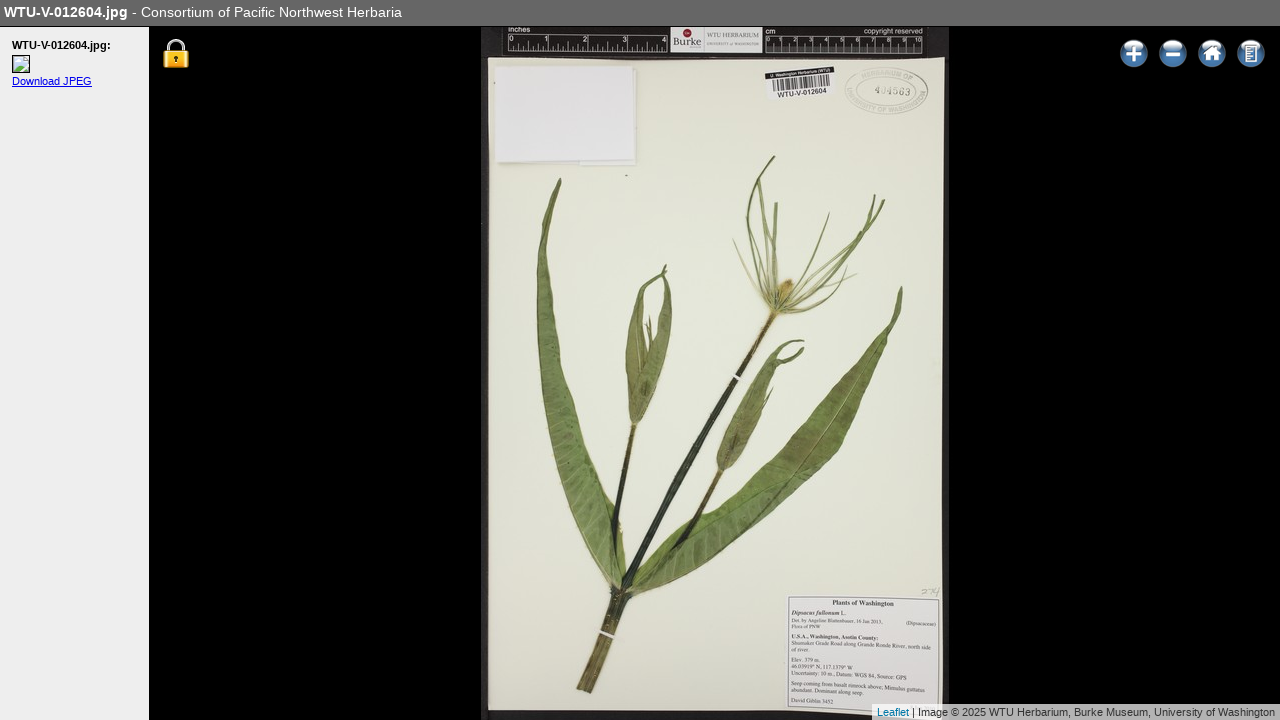

--- FILE ---
content_type: text/html; charset=utf-8
request_url: https://www.pnwherbaria.org/images/imageviewer.php?Image=WTU-V-012604.jpg
body_size: 1017
content:
<!doctype html>
<html>
<head>

<meta http-equiv="Content-Type" content="text/html; charset=utf-8"/>
<meta http-equiv='Content-Type' content='text/html; charset=utf-8'>
<meta http-equiv='Content-Language' content='en-us' />
<meta name='author' content='Consortium of Pacific Northwest Herbaria' />
<meta name='copyright' content='Copyright (c) 2007-2025 Consortium of Pacific Northwest Herbaria' />

<title>WTU-V-012604.jpg - Consortium of Pacific Northwest Herbaria</title>

<script type='text/javascript' src='../js/jquery-1.7.1.min.js'></script>

<link rel="StyleSheet" href="css/imageviewer.css" type="text/css" />

<link rel='stylesheet' href='imageviewer/leaflet.css' type='text/css' />
<script type='text/javascript' src='imageviewer/leaflet.js'></script>
<script type='text/javascript' src='imageviewer/cpnwhviewer.js'></script>  

<link type='text/css' rel='stylesheet' href='https://www.pnwherbaria.org/authentication/client/authentication.css' />
<script type='text/javascript' src='https://www.pnwherbaria.org/authentication/client/authentication.js'></script>

<script type="text/javascript">


var viewer = null;

function load()
{
  viewer = new CPNWHViewer('viewer', {buttons: {zoomIn: true, zoomOut: true, dragZoom: false, home: true, ruler: true, login: true}, loginCallback: loginCallback});
  viewer.loadImage('meta.php?Image=WTU-V-012604.jpg', {tileURL: 'tile.php', x: 0, y: 0, z: 2});
  
  if(typeof sessionKey != 'undefined' && sessionKey != '') viewer.loginBtn.setStatus('unlocked');
};

function loginCallback(status)
{
  if(status == 'locked') auth.showLogin({resource: 'PNWHerbaria', message: 'Log in to access restricted images. You do not need to log in to access most images.<br/><a href=\'../contacts.php\'>Contact us</a> to obtain an account.'});
  else if(status == 'unlocked') auth.logout();
};

</script>

</head>

<body onload="load();">

<div id='header'>
  <p><b>WTU-V-012604.jpg</b> - Consortium of Pacific Northwest Herbaria</p>
</div>
<div id='sidebar'>
  <div style="margin: 12px;">

    <b>WTU-V-012604.jpg:</b><br/>
    <a href="http://www.pnwherbaria.org/images/imageviewer.php?Image=WTU-V-012604.jpg&Show=1"><img id="WTU-V-012604.jpg" src="thumbnail.php?Image=WTU-V-012604.jpg" width="75px" style="border: 1px solid #000000; margin-top: 4px;"/></a><br/>
    <a href="jpeg.php?Image=WTU-V-012604.jpg">Download JPEG</a><br/>
    <br/>
  </div>
</div>
<div id='viewer'></div>


</body>
</html>

--- FILE ---
content_type: text/css
request_url: https://www.pnwherbaria.org/images/css/imageviewer.css
body_size: 316
content:

html, body
{
  margin: 0px;
  padding: 0px;
  width: 100%;
  height: 100%;
  overflow: hidden;
}

#header {
  position: absolute;
  top: 0px;
  left: 0px;
  right: 0px;
  height: 26px;
  background-color: #666666;
  border-bottom: 1px solid #000000;
}

#header p {
  margin-left: 4px;
  margin-top: 0px;
  padding-top: 4px;
  font: 14px verdana, arial, helvetica, sans-serif;
  color: #FFFFFF;
}

#sidebar {
  position: absolute;
  top: 27px;
  left: 0px;
  bottom: 0px;
  width: 149px;
  overflow-y: scroll;
  background-color: #EEEEEE;
  border-right: 1px solid #000000;
  font: 11px verdana, arial, helvetica, sans-serif;
}

#viewer {
  position: absolute;
  top: 27px;
  left: 150px;
  right: 0px;
  bottom: 0px;
  background-color: #000000;
}


--- FILE ---
content_type: text/css
request_url: https://www.pnwherbaria.org/authentication/client/authentication.css
body_size: 785
content:

/* -------- Editor window: -------- */

.authPopupFade {
  z-index: 1000;
  position: fixed;
  display: none;
  top: 0px;
  left: 0px;
  right: 0px;
  bottom: 0px;
  background-color: #666666;
  opacity: 0.75;
  filter: alpha(opacity=75);
}

.authPopupWrap {
  z-index: 1001;
  position: fixed;
  display: none;
  top: 0px;
  bottom: 0px;
  left: 0px;
  right: 0px;
}

.authPopupWindow {
  position: relative;
  height: 100%;
  max-width: 1000px;
  margin: 0px auto 0px auto;
  background-color: #E9E9E9;
  -moz-box-shadow: 0px 0px 9px #000000;
  -webkit-box-shadow: 0px 0px 9px #000000;
  box-shadow: 0px 0px 9px #000000;
}

.authPopupHeader {
  position: absolute;
  top: 0px;
  left: 0px;
  right: 0px;
	height: 39px;
  border-bottom: 1px solid #666666;
	text-align: center;
	font-weight: bold;
}

.authPopupTitle {
  position: absolute;
  left: 0px;
  top: 0px;
  width: 100%;
	height: 39px;
	line-height: 39px;
  font-size: 20px;
	text-align: center;
	font-weight: bold;
  color: #333333;
}

.authPopupClose {
  position: absolute;
  top: 3px;
  right: 8px;
  width: 30px;
  height: 30px;
  font-size: 38px;
  line-height: 30px;
  font-weight: bold;
  color: #000000;
  cursor: pointer;
}

.authPopupContent {
  position: absolute;
  top: 40px;
  left: 0px;
  right: 0px;
	bottom: 0px;
	background-color: #F3F3F3;
	overflow-y: scroll;
}

.authPopupButtons {
  position: relative;
  max-width: 200px;
  height: 40px;
  margin: 0px auto 0px auto;
}

/* -------- Dialog box: -------- */

.authDialogFade {
  z-index: 2000;
  position: fixed;
  display: none;
  top: 0px;
  left: 0px;
  right: 0px;
  bottom: 0px;
  background-color: #666666;
  opacity: 0.75;
  filter: alpha(opacity=75);
}

.authDialogWrap {
  z-index: 2001;
  position: fixed;
  display: none;
  top: 0px;
  bottom: 0px;
  left: 0px;
  right: 0px;
}

.authDialog {
  position: relative;
  max-width: 400px;
  margin-top: 15%;
  margin-left: auto;
  margin-right: auto;
  padding: 0px 6px 6px 6px;
  background-color: #CCCCCC;
  -moz-box-shadow: 0px 0px 9px #000000;
  -webkit-box-shadow: 0px 0px 9px #000000;
  box-shadow: 0px 0px 9px #000000;
}

.authDialogHeader {
  position: relative;
  width: 100%;
	height: 30px;
}

.authDialogTitle {
  position: absolute;
  left: 0px;
  top: 0px;
  width: 100%;
	height: 30px;
	line-height: 30px;
	text-align: center;
	font-weight: bold;
  color: #333333;
}

.authDialogClose {
  position: absolute;
  top: -2px;
  right: 2px;
  width: 20px;
  height: 30px;
  font-size: 1.7em;
  line-height: 30px;
  font-weight: bold;
  text-align: right;
  color: #000000;
  cursor: pointer;
}
.authDialogClose:hover {
  color: #2288CC;
}

.authDialogContent {
  padding: 12px;
	background-color: #F6F6F6;
}

.authDialogMessage {
  margin: 0px 8px 8px 8px;
  font-size: 10pt;
  line-height: 13pt;
}

.authDialogButtons {
  clear: both;
  float: right;
  height: 40px;
  margin: 12px 0px 0px 0px;
  padding-right: 16px;
}

/* -------- Buttons: -------- */

.authButton {
  height: 26px;
  padding-left: 12px;
  padding-right: 12px;
  font: 13px sans-serif;
  color: #333333;
  font-weight: bold;
}
.authButtonSmall {
  height: 20px;
  padding-left: 6px;
  padding-right: 6px;
  font: 11px sans-serif;
  color: #333333;
  font-weight: bold;
}

--- FILE ---
content_type: text/javascript
request_url: https://www.pnwherbaria.org/authentication/client/authentication.js
body_size: 4979
content:

//jQuery(document).ready(function(){auth.init();});

// ----------------------------------------

var auth = {};

auth.id = "auth_";
auth.serviceURL = '';
auth.token = '';
auth.resource = '';
auth.session = null;
auth.callback = null;
auth.message = '';
auth.setCookie = true;
auth.useStorage = false;
auth.reload = true;

auth.popupWindowInitialized = false;

auth.init = function(e)
{
  if(auth.serviceURL == '') auth.setServiceURL();
  
  //console.log('typeof session = '+ typeof session);
  if(typeof session == 'object')
  {
    auth.session = session;
    //console.log('init: '+auth.session['Key']);
  }
  else
  {
    var key = '';
    if(typeof sessionKey == 'string') key = sessionKey;
    else key = auth.getKey();
    if(key != '')
    {
      jQuery.ajax({
        url: auth.serviceURL+'authentication.php',
        method: 'GET',
        dataType: 'json',
        data: {Request: 'GetSession', Key: key},
        success: function(json){ auth.session = json; },
        error: auth.errorResponse,
        beforeSend: function(xmlHttpRequest) { xmlHttpRequest.withCredentials = true; }
      });
    }
  }
};

auth.setServiceURL = function()
{
  var scripts = document.getElementsByTagName('script');
  for(var i = 0; i < scripts.length; i++)
  {
    if(scripts[i].src.indexOf('authentication.js') > 0) auth.serviceURL = scripts[i].src.replace('authentication.js', '');
  }
};

auth.refresh = function()
{
  window.location.reload(true);
};

auth.errorResponse = function(XMLHttpRequest, status, errorThrown)
{
  window.alert('ERROR: '+status+'. '+errorThrown);
};

auth.requestToken = function()
{
  var data = {};
  data.Request = 'GetToken';
  if(auth.token != '') data.Token = auth.token;  // Also clear the previously requested token
  
  //console.log(auth.serviceURL+'authentication.php?'+'Request=GetToken&Token='+auth.token);
  
  jQuery.ajax({
    url: auth.serviceURL+'authentication.php',
    method: 'GET',
    dataType: 'json',
    data: data,
    success: auth.storeToken,
    error: auth.errorResponse,
    beforeSend: function(xmlHttpRequest) { xmlHttpRequest.withCredentials = true; }
  });
};

auth.storeToken = function(json)
{
  //console.log(json.Token);
  auth.token = json.Token;
};

auth.clearToken = function()
{
  if(auth.token == '') return;
  
  //console.log(auth.serviceURL+'authentication.php?'+'Request=ClearToken&Token='+auth.token);
  
  jQuery.ajax({
    url: auth.serviceURL+'authentication.php',
    method: 'GET',
    dataType: 'json',
    data: {Request: 'ClearToken', Token: auth.token},
    success: auth.clearTokenResponse,
    error: auth.errorResponse,
    beforeSend: function(xmlHttpRequest) { xmlHttpRequest.withCredentials = true; }
  });
};

auth.clearTokenResponse = function(json)
{
  auth.token = '';
};

auth.showLogin = function(options)
{
  if(typeof options == 'undefined') return;
  if(typeof options == 'string') auth.resource = options;
  else if(typeof options == 'object')
  {
    if(typeof options.resource == 'string') auth.resource = options.resource;
    if(typeof options.message == 'string') auth.message = options.message;
    if(typeof options.callback == 'function') auth.callback = options.callback;
    if(typeof options.setCookie == 'boolean') auth.setCookie = options.setCookie;
    if(typeof options.useStorage == 'boolean') auth.useStorage = options.useStorage;
    if(typeof options.reload == 'boolean') auth.reload = options.reload;
  }
  
  if(auth.resource == '') return;
  if(auth.setCookie !== false) auth.setCookie = true;
  if(auth.useStorage != true) auth.useStorage = false;
  if(auth.reload !== false) auth.reload = true;
  
  if(auth.message != '') auth.message = "<div id='authDialogMessage' class='authDialogMessage'>" + auth.message + "</div>";
  
  auth.requestToken();
  
  if(jQuery('#authDialogFade').length == 0)
  {
    // Display a popup dialog box with login form:
    var html = "<div id='authDialogFade' class='authDialogFade'></div> \
<div id='authDialogWrap' class='authDialogWrap'> \
<div id='authDialog' class='authDialog' style='max-width: 300px;'> \
<div id='authDialogHeader' class='authDialogHeader'><div id='authDialogTitle' class='authDialogTitle'>Please log in:</div><div id='authDialogClose' class='authDialogClose'>×</div></div> \
<div id='authDialogContent' class='authDialogContent'> \
<div style='display: block; margin: 12px 30px 0px 8px; font-weight: bold;'>User Name:<br/><input type='text' id='authUserName' name='authUserName' value='' size='30' style='width: 200px; height: 24px; font-size: 12pt; padding-left: 4px;' /></div> \
<div style='display: block; margin: 12px 30px 0px 8px; font-weight: bold;'>Password:<br/><input type='password' id='authPassword' name='authPassword' size='30' style='width: 200px; height: 24px; font-size: 12pt; padding-left: 4px;' /></div> \
<button id='authLogin' class='authButton' style='clear: both; float: left;  margin: 16px 0px 0px 12px;'>Log In</button> \
<div id='authLoginMessage' style='float: left; margin: 16px 0px 0px 8px; height: 24px; line-height: 24px; color: #AA0000; overflow: hidden; white-space: nowrap;'></div> \
<div style='clear: both; height: 12px;'></div>"+auth.message+"</div> \
</div></div>";
    
    jQuery('body').append(html);
    
    jQuery('#authDialogWrap').css({'display': 'block'});
    var windowWidth = jQuery('#authDialogWrap').width();
    var windowHeight = jQuery('#authDialogWrap').height();
    var dialogHeight = jQuery('#authDialog').height();
    var dialogTop = (windowHeight - dialogHeight) / 2;
    if(dialogTop < 0) dialogTop = 0;
    if(windowHeight < 640) dialogTop = 0;
    jQuery('#authDialog').css({'margin-top': dialogTop+'px'});
    jQuery('#authDialogWrap').css({'display': 'none'});
    
    jQuery('#authDialogClose').on('click', auth.closeLogin);
    jQuery('#authUserName').on('keydown', auth.returnKeyPress);
    jQuery('#authPassword').on('keydown', auth.returnKeyPress);
    jQuery('#authLogin').on('click', auth.login);
    
    //jQuery('#authLoginMessage').html(windowWidth+', '+windowHeight+' => '+dialogTop);
    // portrait: 412, 604 => 187.5
    // landscape: 684, 332 => 0
  }
  else jQuery('#authLoginMessage').html('');
  
  jQuery('#authDialogFade').fadeIn(500);
  jQuery('#authDialogWrap').fadeIn(500, auth.setLoginFocus);
};

auth.setLoginFocus = function()
{
  jQuery('#authUserName').focus();
};

auth.closeLogin = function()
{
  auth.clearToken();
  jQuery('#authDialogFade').fadeOut(500);
  jQuery('#authDialogWrap').fadeOut(500);
};

auth.returnKeyPress = function(e)
{
  if(e.which == 13) auth.login();  // 13 = enter key
};

auth.login = function()
{
  if(auth.useStorage) window.localStorage.removeItem('sessionKey');
  
  if(auth.token == '' || auth.resource == '')
  {
    jQuery('#authLoginMessage').html('An error occured.');
    return false;
  }
  
  var d = {};
  d.Request = 'Login';
  d.Token = auth.token;
  d.Resource = auth.resource;
  d.UserName = jQuery('#authUserName').val();
  d.Code = jQuery('#authPassword').val();
  if(auth.setCookie) d.SetCookie = 'Y';
  else d.SetCookie = '';
  
  if(d.UserName == '')
  {
    jQuery('#authLoginMessage').html('Please enter your user name.');
    return false;
  }
  if(d.Code == '')
  {
    jQuery('#authLoginMessage').html('Please enter your password.');
    return false;
  }
  
  // Encrypt password:
  //d.Code = CryptoJS.MD5(d.Code);
  d.Code = auth.calculateMD5(d.Code);
  
  // Then combine with token and encrypt to generate a non-reusable code for transmission over network:
  //d.Code = CryptoJS.MD5(d.Code+d.Token);
  d.Code = auth.calculateMD5(d.Code+d.Token);
  
  jQuery('#authLoginMessage').html("<img src='"+auth.serviceURL+"ajax-loader.gif' width='24px' height='24px' />");
  
  // DEBUG:
  //var url = auth.serviceURL+'authentication.php?';
  //for(var i in d) url += i+"="+d[i]+"&";
  //console.log(url);
  //return;
  
  jQuery.ajax({
    url: auth.serviceURL+'authentication.php',
    method: 'GET',
    dataType: 'json',
    data: d,
    success: auth.loginResponse,
    error: auth.errorResponse,
    beforeSend: function(xmlHttpRequest) { xmlHttpRequest.withCredentials = true; }
  });
};

auth.loginResponse = function(json, status, XMLHttpRequest)
{
  if(json.Valid == 'Y')
  {
    auth.session = json;
    //console.log('loginResponse: '+auth.session.Key);
    if(auth.useStorage && json.Key != '') window.localStorage.setItem('sessionKey', json.Key);
    if(typeof auth.callback == 'function') auth.callback(json);
    if(auth.reload)
    {
      //console.log('reload');
      window.location.reload();  // Refresh the page to allow display of any restricted data or options.
    }
  }
  else
  {
    if(json.Message != '') jQuery('#authLoginMessage').html(json.Message);
    else jQuery('#authLoginMessage').html('Login not accepted');
  }
};

auth.getKey = function()
{
  var key = window.localStorage.getItem('sessionKey');
  if(key == null) key = '';
  return key;
};

auth.clearKey = function()
{
  window.localStorage.removeItem('sessionKey');
};

auth.logout = function()
{
  //console.log(auth.serviceURL+'authentication.php?Request=Logout&Key='+auth.session['Key']+'&Resource='+auth.session['Resource']);
  
  jQuery.ajax({
    url: auth.serviceURL+'authentication.php',
    method: 'GET',
    dataType: 'json',
    data: {Request: 'Logout', Key: auth.session['Key'], Resource: auth.session['Resource']},
    success: function(json, status, XMLHttpRequest) { auth.clearKey(); window.location.reload(); },
    error: auth.errorResponse,
    beforeSend: function(xmlHttpRequest) { xmlHttpRequest.withCredentials = true; }
  });
};

auth.editAccount = function()
{
  auth.showPopupWindow();
  jQuery('#authPopupTitle').html("Edit account: "+auth.session['Name']);
  jQuery.get(auth.serviceURL+'authentication.php?Get=account&Name='+auth.session['User'], auth.initializeAccountForm);
};

auth.manageAccounts = function()
{
  auth.showPopupWindow();
  jQuery('#authPopupTitle').html("Manage User Accounts:");
  jQuery.get(auth.serviceURL+'authentication.php?Get=manageaccounts', auth.initializeManageAccountsForm);
};

auth.initializeAccountForm = function(data)
{
  jQuery('#authPopupContent').append(data);
};

auth.initializeManageAccountsForm = function(data)
{
  jQuery('#authPopupContent').append(data);
};

auth.showPopupWindow = function()
{
  if(auth.popupWindowInitialized)
  {
    jQuery('#authPopupFade').fadeIn(500, function(){ jQuery('#wrap').removeClass('wrap').addClass('wrapHidden'); });
    jQuery('#authPopupWrap').fadeIn(500);
  }
  else
  {
    var html = "<div id='authPopupFade' class='authPopupFade'></div><div id='authPopupWrap' class='authPopupWrap'><div id='authPopupWindow' class='authPopupWindow'><div id='authPopupHeader' class='authPopupHeader backgroundHlt'><div id='authPopupTitle' class='authPopupTitle'></div><div id='authPopupClose' class='authPopupClose'>×</div></div><div id='authPopupContent' class='authPopupContent'></div></div></div>";
    jQuery('body').append(html);
    
    auth.popupWindowInitialized = true;
    
    jQuery('#authPopupClose').on('click', auth.closePopup);
    
    jQuery('#authPopupFade').fadeIn(500, function(){ jQuery('#wrap').removeClass('wrap').addClass('wrapHidden'); });
    jQuery('#authPopupWrap').fadeIn(500);
  }
};

auth.closePopup = function()
{
  jQuery('#wrap').removeClass('wrapHidden').addClass('wrap');
  jQuery('#authPopupFade').fadeOut(500);
  jQuery('#authPopupWrap').fadeOut(500);
};

// ----------------------------------------

/*
 * A JavaScript implementation of the RSA Data Security, Inc. MD5 Message
 * Digest Algorithm, as defined in RFC 1321.
 * Copyright (C) Paul Johnston 1999 - 2000.
 * Updated by Greg Holt 2000 - 2001.
 * See http://pajhome.org.uk/site/legal.html for details.
 */

/*
 * Take a string and return the hex representation of its MD5.
 */
auth.calculateMD5 = function(str)
{
  this.hex_chr = "0123456789abcdef";
  
  /*
   * Convert a 32-bit number to a hex string with ls-byte first
   */
  this.rhex = function(num)
  {
    str = "";
    for(j = 0; j <= 3; j++)
      str += this.hex_chr.charAt((num >> (j * 8 + 4)) & 0x0F) +
             this.hex_chr.charAt((num >> (j * 8)) & 0x0F);
    return str;
  }

  /*
   * Convert a string to a sequence of 16-word blocks, stored as an array.
   * Append padding bits and the length, as described in the MD5 standard.
   */
  this.str2blks_MD5 = function(str)
  {
    nblk = ((str.length + 8) >> 6) + 1;
    blks = new Array(nblk * 16);
    for(i = 0; i < nblk * 16; i++) blks[i] = 0;
    for(i = 0; i < str.length; i++)
      blks[i >> 2] |= str.charCodeAt(i) << ((i % 4) * 8);
    blks[i >> 2] |= 0x80 << ((i % 4) * 8);
    blks[nblk * 16 - 2] = str.length * 8;
    return blks;
  }

  /*
   * Add integers, wrapping at 2^32. This uses 16-bit operations internally 
   * to work around bugs in some JS interpreters.
   */
  this.add = function(x, y)
  {
    var lsw = (x & 0xFFFF) + (y & 0xFFFF);
    var msw = (x >> 16) + (y >> 16) + (lsw >> 16);
    return (msw << 16) | (lsw & 0xFFFF);
  }

  /*
   * Bitwise rotate a 32-bit number to the left
   */
  this.rol = function(num, cnt)
  {
    return (num << cnt) | (num >>> (32 - cnt));
  }

  /*
   * These functions implement the basic operation for each round of the
   * algorithm.
   */
  this.cmn = function(q, a, b, x, s, t)
  {
    return this.add(this.rol(this.add(this.add(a, q), this.add(x, t)), s), b);
  }
  this.ff = function(a, b, c, d, x, s, t)
  {
    return this.cmn((b & c) | ((~b) & d), a, b, x, s, t);
  }
  this.gg = function(a, b, c, d, x, s, t)
  {
    return this.cmn((b & d) | (c & (~d)), a, b, x, s, t);
  }
  this.hh = function(a, b, c, d, x, s, t)
  {
    return this.cmn(b ^ c ^ d, a, b, x, s, t);
  }
  this.ii = function(a, b, c, d, x, s, t)
  {
    return this.cmn(c ^ (b | (~d)), a, b, x, s, t);
  }


  x = this.str2blks_MD5(str);
  a =  1732584193;
  b = -271733879;
  c = -1732584194;
  d =  271733878;

  for(i = 0; i < x.length; i += 16)
  {
    olda = a;
    oldb = b;
    oldc = c;
    oldd = d;

    a = this.ff(a, b, c, d, x[i+ 0], 7 , -680876936);
    d = this.ff(d, a, b, c, x[i+ 1], 12, -389564586);
    c = this.ff(c, d, a, b, x[i+ 2], 17,  606105819);
    b = this.ff(b, c, d, a, x[i+ 3], 22, -1044525330);
    a = this.ff(a, b, c, d, x[i+ 4], 7 , -176418897);
    d = this.ff(d, a, b, c, x[i+ 5], 12,  1200080426);
    c = this.ff(c, d, a, b, x[i+ 6], 17, -1473231341);
    b = this.ff(b, c, d, a, x[i+ 7], 22, -45705983);
    a = this.ff(a, b, c, d, x[i+ 8], 7 ,  1770035416);
    d = this.ff(d, a, b, c, x[i+ 9], 12, -1958414417);
    c = this.ff(c, d, a, b, x[i+10], 17, -42063);
    b = this.ff(b, c, d, a, x[i+11], 22, -1990404162);
    a = this.ff(a, b, c, d, x[i+12], 7 ,  1804603682);
    d = this.ff(d, a, b, c, x[i+13], 12, -40341101);
    c = this.ff(c, d, a, b, x[i+14], 17, -1502002290);
    b = this.ff(b, c, d, a, x[i+15], 22,  1236535329);    

    a = this.gg(a, b, c, d, x[i+ 1], 5 , -165796510);
    d = this.gg(d, a, b, c, x[i+ 6], 9 , -1069501632);
    c = this.gg(c, d, a, b, x[i+11], 14,  643717713);
    b = this.gg(b, c, d, a, x[i+ 0], 20, -373897302);
    a = this.gg(a, b, c, d, x[i+ 5], 5 , -701558691);
    d = this.gg(d, a, b, c, x[i+10], 9 ,  38016083);
    c = this.gg(c, d, a, b, x[i+15], 14, -660478335);
    b = this.gg(b, c, d, a, x[i+ 4], 20, -405537848);
    a = this.gg(a, b, c, d, x[i+ 9], 5 ,  568446438);
    d = this.gg(d, a, b, c, x[i+14], 9 , -1019803690);
    c = this.gg(c, d, a, b, x[i+ 3], 14, -187363961);
    b = this.gg(b, c, d, a, x[i+ 8], 20,  1163531501);
    a = this.gg(a, b, c, d, x[i+13], 5 , -1444681467);
    d = this.gg(d, a, b, c, x[i+ 2], 9 , -51403784);
    c = this.gg(c, d, a, b, x[i+ 7], 14,  1735328473);
    b = this.gg(b, c, d, a, x[i+12], 20, -1926607734);
    
    a = this.hh(a, b, c, d, x[i+ 5], 4 , -378558);
    d = this.hh(d, a, b, c, x[i+ 8], 11, -2022574463);
    c = this.hh(c, d, a, b, x[i+11], 16,  1839030562);
    b = this.hh(b, c, d, a, x[i+14], 23, -35309556);
    a = this.hh(a, b, c, d, x[i+ 1], 4 , -1530992060);
    d = this.hh(d, a, b, c, x[i+ 4], 11,  1272893353);
    c = this.hh(c, d, a, b, x[i+ 7], 16, -155497632);
    b = this.hh(b, c, d, a, x[i+10], 23, -1094730640);
    a = this.hh(a, b, c, d, x[i+13], 4 ,  681279174);
    d = this.hh(d, a, b, c, x[i+ 0], 11, -358537222);
    c = this.hh(c, d, a, b, x[i+ 3], 16, -722521979);
    b = this.hh(b, c, d, a, x[i+ 6], 23,  76029189);
    a = this.hh(a, b, c, d, x[i+ 9], 4 , -640364487);
    d = this.hh(d, a, b, c, x[i+12], 11, -421815835);
    c = this.hh(c, d, a, b, x[i+15], 16,  530742520);
    b = this.hh(b, c, d, a, x[i+ 2], 23, -995338651);

    a = this.ii(a, b, c, d, x[i+ 0], 6 , -198630844);
    d = this.ii(d, a, b, c, x[i+ 7], 10,  1126891415);
    c = this.ii(c, d, a, b, x[i+14], 15, -1416354905);
    b = this.ii(b, c, d, a, x[i+ 5], 21, -57434055);
    a = this.ii(a, b, c, d, x[i+12], 6 ,  1700485571);
    d = this.ii(d, a, b, c, x[i+ 3], 10, -1894986606);
    c = this.ii(c, d, a, b, x[i+10], 15, -1051523);
    b = this.ii(b, c, d, a, x[i+ 1], 21, -2054922799);
    a = this.ii(a, b, c, d, x[i+ 8], 6 ,  1873313359);
    d = this.ii(d, a, b, c, x[i+15], 10, -30611744);
    c = this.ii(c, d, a, b, x[i+ 6], 15, -1560198380);
    b = this.ii(b, c, d, a, x[i+13], 21,  1309151649);
    a = this.ii(a, b, c, d, x[i+ 4], 6 , -145523070);
    d = this.ii(d, a, b, c, x[i+11], 10, -1120210379);
    c = this.ii(c, d, a, b, x[i+ 2], 15,  718787259);
    b = this.ii(b, c, d, a, x[i+ 9], 21, -343485551);

    a = this.add(a, olda);
    b = this.add(b, oldb);
    c = this.add(c, oldc);
    d = this.add(d, oldd);
  }
  return this.rhex(a) + this.rhex(b) + this.rhex(c) + this.rhex(d);
};

// ----------------------------------------

//auth.init();
setTimeout(auth.init, 200);

--- FILE ---
content_type: text/javascript
request_url: https://www.pnwherbaria.org/images/imageviewer/cpnwhviewer.js
body_size: 5646
content:
/*

See here for Leaflet map with Satellite (Google?) layer: http://leaflet.github.io/Leaflet.draw/docs/examples/full.html

Plugin for editable rectangles, etc:
https://github.com/Leaflet/Leaflet.Editable

General image viewer based on Leaflet Maps API.
Uses a custom tile layer corresponding to the image.

container is a string indicating the ID of a <div> tag in which to render the image viewer.

Options is a JavaScript object with the following allowed properties (default values indicated):

{
  ocrURL: "", 
  buttons: {
    zoomIn: true, 
    zoomOut: true, 
    dragZoom: true, 
    home: true, 
    ruler: true, 
    login: true
  },
  loginCallback: ""
}

*/

function CPNWHViewer(container, options)
{
  var me = this;
  
  me.codeFolder = '';
  
  // Get the absolute URL to the folder containing the image viewer code and graphics:
  var scripts = document.getElementsByTagName("script");
  for(var s = 0; s < scripts.length; s++)
  {
    if(scripts[s].src.indexOf('cpnwhviewer.js') > 0) me.codeFolder = scripts[s].src.split('/').slice(0, -1).join('/') + '/';
  }
  
  me.map = null;  // The Leaflet object itself.
  
  // ID of <div> tag that will contain map view:
  me.container = container ? container : '';
  
  // General viewer options:
  me.options = {
    ocrURL: '', 
    buttons: {
      zoomIn: true, 
      zoomOut: true, 
      dragZoom: false, 
      home: true, 
      ruler: true, 
      login: false
    },
    loginCallback: ''
  };
  
  if(typeof options == 'object')
  {
    if(options.ocrURL) me.options.ocrURL = options.ocrURL;
    if(options.buttons) me.options.buttons = options.buttons;
    if(options.loginCallback) me.options.loginCallback = options.loginCallback;
  }
  
  // Image metadata:
  me.image = {
    _valid: false,
    _url: '',
    _tileURL: me.codeFolder+'tile.php', 
    _noImageURL: me.codeFolder + 'noimage256.jpg',
    _defaultX: 0,
    _defaultY: 0,
    _defaultZoom: 0,
    name: '',
    copyright: '',
    copyrighturl: '',
    width: 0,  // Width and height are in pixels
    height: 0,
    maxzoom: 5,
    tilesize: 256,  // In pixels
    scale: 320,  // pixels per imageScaleUnit
    scaleunit: 'in',
    overlays: '',
    format: 'jpg'
  };
  
  me.imgLayer = null;
  me.viewerBtns = null;
  me.loginBtn = null;
  
  me.ruler = {
    visible: false,
    end1: null,
    end2: null,
    line: null,
    label: null,
    minCoord: null,
    maxCoord: null,
    scaleunit: 'cm',
    endIcon: L.icon({
      visible: false,
      created: false,
      iconUrl: me.codeFolder + 'Crosshairs25_blue.png',
      iconSize:   [25, 25], // size of the icon
      iconAnchor: [12, 12], // point of the icon which will correspond to marker's location
    }),
    labelIcon: L.divIcon({
      className: 'cpnwh-ruler-label-icon',
      iconSize: new L.Point(60, 18),
      html: "<span id='cpnwhRulerLabel'></span>"
    })
  };
  
  // ---------------------------------
  
  me.unloadImage = function()
  {
    if(me.ruler.visible) me.toggleRuler();
    if(me.imgLayer != null) me.map.removeLayer(me.imgLayer);
  };
  
  // Initiate an HTTP XML request for the image metadata file specified by url:
  // x and y = where to initially center the view in terms of percentage of image width and height.
  // z = initial zoom level, starting at 0.
  me.loadImage = function(url, imageOptions)
  {
    if(me.map == null)
    {
      me.map = L.map(me.container, {crs: L.CRS.Simple, zoomControl: false, drawControl: true, wheelPxPerZoomLevel: 100}).setView(new L.LatLng(0, 0), 0);
      
      me.viewerBtns = new L.Control.ViewerButtons({position: 'topright', codeFolder: me.codeFolder, buttons: me.options.buttons, callback: me.onButtonClick}).addTo(me.map);
      
      if(me.options.buttons.login)
      {
        me.loginBtn = new L.Control.loginButton({position: 'topleft', codeFolder: me.codeFolder, callback: me.onButtonClick, status: 'locked'}).addTo(me.map);
      }
    }
    
    if(me.imgLayer != null) me.unloadImage();
    
    me.image._url = url;
    
    if(imageOptions)
    {
      if(imageOptions.tileURL) me.image._tileURL = imageOptions.tileURL;
      if(imageOptions.noImageURL) me.image._noImageURL = imageOptions.noImageURL;
      if(imageOptions.x) me.image._defaultX = imageOptions.x;   // 0.5 = middle of image.
      if(imageOptions.y) me.image._defaultY = imageOptions.y ;  // 0.5 = middle of image.
      if(imageOptions.z) me.image._defaultZoom = imageOptions.z;   // Initial zoom level (0 = zoomed all the way out to where the entire image fits in a single 256x256 tile).
    }
    
    if(me.image._url != '')
    {
      if(window.ActiveXObject) imageXMLHttp = new ActiveXObject("Microsoft.XMLHTTP");
      else if(window.XMLHttpRequest) imageXMLHttp = new XMLHttpRequest();
      else return false;
      
      imageXMLHttp.open('GET', me.image._url, true);
      imageXMLHttp.onreadystatechange = me.readImage;
      imageXMLHttp.send(null);
    }
    
    return true;
  };
  
  // This is called once the HTTP XML request has finished loading the image metadata file:
  // Reads data from the metadata file and parses it into the image metadata fields.
  me.readImage = function()
  {
    if(imageXMLHttp == undefined || imageXMLHttp == null) return false;
    if(imageXMLHttp.readyState != 4) return false;
    if(imageXMLHttp.responseText == "") return false;
    
    var today = new Date();
    
    var s = imageXMLHttp.responseText.split("\r\n");
    if(s.length < 2) s = imageXMLHttp.responseText.split("\r");
    if(s.length < 2) s = imageXMLHttp.responseText.split("\n");
    for(i = 0; i < s.length; i++)
    {
      if(s[i] != '')
      {
        var p = s[i].split("\t");
        
        if(p.length > 1)
        {
          if(p[0].indexOf('.' + me.image.format) > 0) me.image[p[0]] = [parseInt(p[1]), parseInt(p[2])];  // Tile positions
          else me.image[p[0]] = trim(p[1]);  // General image metadata
        }
      }
    }
    
    if(me.image.copyright != '') me.image.copyright = 'Image &copy; ' + today.getFullYear() + ' ' + me.image.copyright;
    me.image.width = parseInt(me.image.width);
    me.image.height = parseInt(me.image.height);
    me.image.maxzoom = parseInt(me.image.maxzoom);
    me.image.tilesize = parseInt(me.image.tilesize);
    me.image.scale = parseInt(me.image.scale);
    
    // Temporary fix for an error in scale unit in some images:
    if(me.image.scale == 320 && me.image.scaleunit == 'px') me.image.scaleunit = 'in';
    
    // Test if image is valid by checking width and height and presence of tile list:
    me.image._valid = false;
    if(me.image.width > 0 && me.image.height > 0) me.image._valid = true;
    imageXMLHttp = null;
    
    // Now that the image medatada is loaded, display the image:
    me.showImage();
  };
  
  me.showImage = function()
  {
    me.imgLayer = new L.TileLayer.cnpwh(me.map, me.image);
    me.imgLayer.addTo(me.map);
  };
  
  me.onButtonClick = function(b)
  {
    if(b == 'zoomIn') me.map.zoomIn(1);
    else if(b == 'zoomOut') me.map.zoomOut(1);
    else if(b == 'dragZoom')
    {
      console.log('dragZoom');
    }
    else if(b == 'home')
    {
      var mapSize = me.map.getSize();
      var zoom = me.imgLayer._getBestFitZoom(mapSize);
      var imageSize = me.imgLayer._imageSize[zoom];
      var center = me.map.options.crs.pointToLatLng(L.point(imageSize.x / 2, imageSize.y / 2), zoom);
      me.map.setView(center, zoom, true);
    }
    else if(b == 'ruler')
    {
      me.toggleRuler();
    }
    else if(b == 'login')
    {
      if(typeof me.options.loginCallback == 'function') me.options.loginCallback(me.loginBtn.options.status);
    }
  };
  
  me.toggleRuler = function()
  {
    if(!me.ruler.visible)
    {
      var zoom = 2;
      var imageSize = me.imgLayer._imageSize[zoom];
      me.ruler.minCoord = me.map.options.crs.pointToLatLng(L.point(0, 0), zoom);  // e.g., 0, 0
      me.ruler.maxCoord = me.map.options.crs.pointToLatLng(L.point(imageSize.x, imageSize.y), zoom);  // e.g., -175.5, 117
      
      var mapBounds = me.map.getBounds();
      var s = mapBounds.getSouth();
      var n = mapBounds.getNorth();
      var w = mapBounds.getWest();
      var e = mapBounds.getEast();
      var end1Coord = L.latLng(s+(n-s)*0.5, w+(e-w)*0.3);
      var end2Coord = L.latLng(s+(n-s)*0.5, w+(e-w)*0.7);
      var midCoord = L.latLng((s+n)/2.0, (w+e)/2.0);
      
      if(me.ruler.created)
      {
        me.ruler.end1.addTo(me.map).setLatLng(end1Coord);
        me.ruler.end2.addTo(me.map).setLatLng(end2Coord);
        me.ruler.line.addTo(me.map).setLatLngs([end1Coord, end2Coord]);
        me.ruler.label.addTo(me.map).setLatLng(midCoord);
        me.updateRulerMeasure();
      }
      else
      {
        me.ruler.end1 = L.marker(end1Coord, {icon: me.ruler.endIcon, draggable: true});
        me.ruler.end1.addTo(me.map);
        me.ruler.end1.on('drag', function(){ me.updateRulerPosition(); });
        
        me.ruler.end2 = L.marker(end2Coord, {icon: me.ruler.endIcon, draggable: true});
        me.ruler.end2.addTo(me.map);
        me.ruler.end2.on('drag', function(){ me.updateRulerPosition(); });
        
        me.ruler.line = L.polyline([end1Coord, end2Coord], {color: '#0F5499'}).addTo(me.map);
        
        me.ruler.label = L.marker(midCoord, {icon: me.ruler.labelIcon}).addTo(me.map);
        me.ruler.label.on('click', function(){ me.setRulerScaleUnit(); });
        
        if(me.image.scaleunit != 'cm' && me.image.scaleunit != 'in') me.ruler.scaleunit = me.image.scaleunit;
        
        me.updateRulerMeasure();
        
        me.ruler.created = true;
      }
      
      me.ruler.visible = true;
		}
		else
		{
		  me.map.removeLayer(me.ruler.end1);
		  me.map.removeLayer(me.ruler.end2);
		  me.map.removeLayer(me.ruler.line);
		  me.map.removeLayer(me.ruler.label);
		  
      me.ruler.visible = false;
		}
  };
  
  me.updateRulerPosition = function()
  {
    var coord1 = me.ruler.end1.getLatLng();
    var coord2 = me.ruler.end2.getLatLng();
    var midCoord = L.latLng((coord1.lat+coord2.lat)/2.0, (coord1.lng+coord2.lng)/2.0);
    
    me.ruler.line.setLatLngs([coord1, coord2]);
    me.ruler.label.setLatLng(midCoord);
    
    me.updateRulerMeasure();
  };
  
  me.updateRulerMeasure = function()
  {
    var coord1 = me.ruler.end1.getLatLng();
    var coord2 = me.ruler.end2.getLatLng();
    
    var yDiff = Math.abs(coord2.lat - coord1.lat) / Math.abs(me.ruler.maxCoord.lat - me.ruler.minCoord.lat) * me.image.height;
    var xDiff = Math.abs(coord2.lng - coord1.lng) / Math.abs(me.ruler.maxCoord.lng - me.ruler.minCoord.lng) * me.image.width;
    var d = Math.round(Math.sqrt(xDiff*xDiff + yDiff*yDiff) / me.image.scale * 100) / 100;
    
    if(me.image.scaleunit == 'in' && me.ruler.scaleunit == 'cm') d = Math.round(d * 2.54 * 100) / 100;
    else if(me.image.scaleunit == 'cm' && me.ruler.scaleunit == 'in') d = Math.round(d * 0.3937 * 100) / 100;
    if(d >= 10.0) d = Math.round(d * 10) / 10;
    
    document.getElementById('cpnwhRulerLabel').innerHTML = (d+' '+me.ruler.scaleunit);
  };
  
  me.setRulerScaleUnit = function()
  {
    // Only bother handling conversion between inches and centimeters (otherwise don't convert):
    if(me.ruler.scaleunit == 'in') me.ruler.scaleunit = 'cm';
    else if(me.ruler.scaleunit == 'cm') me.ruler.scaleunit = 'in';
    
    me.updateRulerMeasure();
  };
}

// -------------------------------------------

L.Control.ViewerButtons = L.Control.extend({
  
  me: null,
  
  options: {
    position: 'topright',
    codeFolder: '',
    callback: null
  },
  
  buttons: {
    zoomIn: {show: true, img: 'plus_button.png', title: 'Zoom in', elem: null}, 
    zoomOut: {show: true, img: 'minus_button.png', title: 'Zoom out', elem: null}, 
    dragZoom: {show: true, img: 'dragzoom_button.png', title: 'Use cursor to zoom in to a selected area', elem: null}, 
    home: {show: true, img: 'home_button.png', title: 'Return to default view of image', elem: null}, 
    ruler: {show: true, img: 'ruler_button.png', title: 'Display measuring ruler', elem: null}
  },
  
  initialize: function(options)
  {
    me = this;
    if(options.position) this.options.position = options.position;
    if(options.codeFolder) this.options.codeFolder = options.codeFolder;
    if(options.callback) this.options.callback = options.callback;
    if(options.buttons)
    {
      for(var b in options.buttons) if(this.buttons[b]) this.buttons[b].show = options.buttons[b];
    }
  },
  
  onAdd: function(map)
  {
    var buttonCount = 0;
    for(var b in this.buttons)
    {
      if(this.buttons[b].show) buttonCount++;
    }
    
    var container = L.DomUtil.create('div');
    container.style.cssText = "width: "+(35*buttonCount + 4*buttonCount + 1)+"px; height: 35px; overflow: hidden;";
    
    for(var b in this.buttons)
    {
      if(this.buttons[b].show)
      {
        this.buttons[b].elem = L.DomUtil.create('img', '', container);
        this.buttons[b].elem.id = b;
        this.buttons[b].elem.src = this.options.codeFolder + this.buttons[b].img;
        this.buttons[b].elem.title = this.buttons[b].title;
        this.buttons[b].elem.style.cssText = "float: left; width: 35px; height: 35px; margin-left: 4px; cursor: pointer;";
        
        L.DomEvent.addListener(this.buttons[b].elem, 'click', this.onButtonClick, this);
      }
    }
    
    return container;
  },
  
  onButtonClick: function(e)
  {
    var elem = e.target;
    if(typeof me.options.callback == 'function') me.options.callback(elem.getAttribute('id'));
  },
  
  onRemove: function(map)
  {
    for(var b in this.buttons)
    {
      if(this.buttons[b].show) L.DomEvent.removeListener(this.buttons[b].elem, 'click', this.onButtonClick, this);
    }
  }
});

L.Control.loginButton = L.Control.extend({
  
  me: null,
  
  options: {
    position: 'topleft',
    codeFolder: '',
    callback: null,
    status: 'locked'
  },
  
  button: null,
  
  initialize: function(options)
  {
    me = this;
    this.options = options;
  },
  
  onAdd: function(map)
  {
    this.button = L.DomUtil.create('img');
    this.button.id = 'login';
    this.button.src = this.options.codeFolder + 'lock_closed.png';
    this.button.style.cssText = "width: 32px; height: 32px; cursor: pointer;";
    this.button.title = 'Log in to access restricted images...';
    
    L.DomEvent.addListener(this.button, 'click', this.onButtonClick, this);
    
    return this.button;
  },
  
  onButtonClick: function(e)
  {
    var elem = e.target;
    if(typeof me.options.callback == 'function') me.options.callback(elem.getAttribute('id'));
  },
  
  setStatus: function(s)
  {
    this.options.status = s;
    if(s == 'locked')
    {
      this.button.src = this.options.codeFolder + 'lock_closed.png';
      this.button.title = 'Log in to access restricted images...';
    }
    else if(s == 'unlocked')
    {
      this.button.src = this.options.codeFolder + 'lock_open.png';
      this.button.title = 'Log out...';
    }
  },
  
  onRemove: function(map)
  {
    L.DomEvent.removeListener(this.button, 'click', this.onButtonClick, this);
  }
});

// -------------------------------------------

/*
L.TileLayer.cnpwh: displays a tiled image using Leaflet Maps library

Based on:
* Graphics Mill L.TileLayer.ZoomableImage
  (https://www.graphicsmill.com/blog/2014/08/05/Creating-zoomable-images-using-Graphics-Mill-and-Leaflet#.WzMqBIona01)
* Leaflet.Zoomify (https://github.com/turban/Leaflet.Zoomify)

*/

L.TileLayer.cnpwh = L.TileLayer.extend({
	options: {
	  tolerance: 0.8
	},

	initialize: function(map, image)
	{
    this._map = map;
    this._image = image;
    
    var layerOptions = {
      width: image.width,
      height: image.height,
      imageFormat: image.format,
      tileSize: image.tilesize,
      maxZoom: image.maxzoom,
      attribution: image.copyright
    };
		this.options = L.setOptions(this, layerOptions);

    var imageSize = L.point(this.options.width, this.options.height);
    var tileSize = this.options.tileSize;

    this._imageSize = [imageSize];
    this._gridSize = [this._getGridSize(imageSize)];

    while(parseInt(imageSize.x) > tileSize || parseInt(imageSize.y) > tileSize)
    {
      imageSize = imageSize.divideBy(2).floor();
      this._imageSize.push(imageSize);
      this._gridSize.push(this._getGridSize(imageSize));
    }

		this._imageSize.reverse();
		this._gridSize.reverse();

    this.options.maxZoom = this._gridSize.length - 1;
	},
  
	onAdd: function(map)
	{
		L.TileLayer.prototype.onAdd.call(this, map);

		var mapSize = map.getSize();
		var zoom = this._getBestFitZoom(mapSize);
		var imageSize = this._imageSize[zoom];
		var center = map.options.crs.pointToLatLng(L.point(imageSize.x / 2, imageSize.y / 2), zoom);

    //map.setMinZoom(0);
		//map.setMaxBounds(L.latLngBounds(map.unproject(L.point(0, 0), zoom), map.unproject(imageSize, zoom)));
		map.setView(center, zoom, true);
	},

	_getGridSize: function(imageSize)
	{
		var tileSize = this.options.tileSize;
		return L.point(Math.ceil(imageSize.x / tileSize), Math.ceil(imageSize.y / tileSize));
	},

	_getBestFitZoom: function(mapSize)
	{
		var tolerance = this.options.tolerance;
		var zoom = this._imageSize.length - 1;
		var imageSize, zoom;

		while(zoom)
		{
			imageSize = this._imageSize[zoom];
			if(imageSize.x * tolerance < mapSize.x && imageSize.y * tolerance < mapSize.y)
			{
				return zoom;
			}			
			zoom--;
		}

		return zoom;
	},

	_tileShouldBeLoaded: function(tilePoint)
	{
		var gridSize = this._gridSize[this._map.getZoom()];
		return (tilePoint.x >= 0 && tilePoint.x < gridSize.x && tilePoint.y >= 0 && tilePoint.y < gridSize.y);
	},
  
  _addTile: function(coords, container)
  {
    var tilePos = this._getTilePos(coords);
    var key = this._tileCoordsToKey(coords);
    
    var tile = this.createTile(this._wrapCoords(coords), L.bind(this._tileReady, this, coords));
    
    this._initTile(tile);
    
    var imageSize = this._imageSize[this._getZoomForUrl()];
    var gridSize = this._gridSize[this._getZoomForUrl()];
    var tileSize = this.options.tileSize;
    
    if(this.createTile.length < 2) L.Util.requestAnimFrame(L.bind(this._tileReady, this, coords, null, tile));

    L.DomUtil.setPosition(tile, tilePos);

    this._tiles[key] = {
      el: tile,
      coords: coords,
      current: true
    };

    container.appendChild(tile);
    this.fire('tileloadstart', {
      tile: tile,
      coords: coords
    });
  },

  getTileUrl: function(tilePoint)
  {
    var tile = this._getZoomForUrl() + '_' + tilePoint.x + '_' + tilePoint.y + '.' + this.options.imageFormat;
    
    var tileURL = '';
    
    if(this._image[tile])
    {
      var start = this._image[tile][0];
      var length = this._image[tile][1];
      if(length > 0) tileURL = this._image._tileURL+"?Image=" + this._image.name + "&Start=" + start + "&Length=" + length + "&Format=" + this.options.imageFormat;
    }
    
    //console.log(tile+': '+tileURL);  // DEBUG
    
    return tileURL;
  }
});

/* --------------------------------------- */

/* --------------------------------------- */

// A little helper function to trim strings (Javascript doesn't have a built-in trim method):
function trim(str)
{
  str = str.replace(/^\s\s*/, '');
  var ws = /\s/;
  var i = str.length;
  
  while(ws.test(str.charAt(--i)));
  return str.slice(0, i + 1);
}